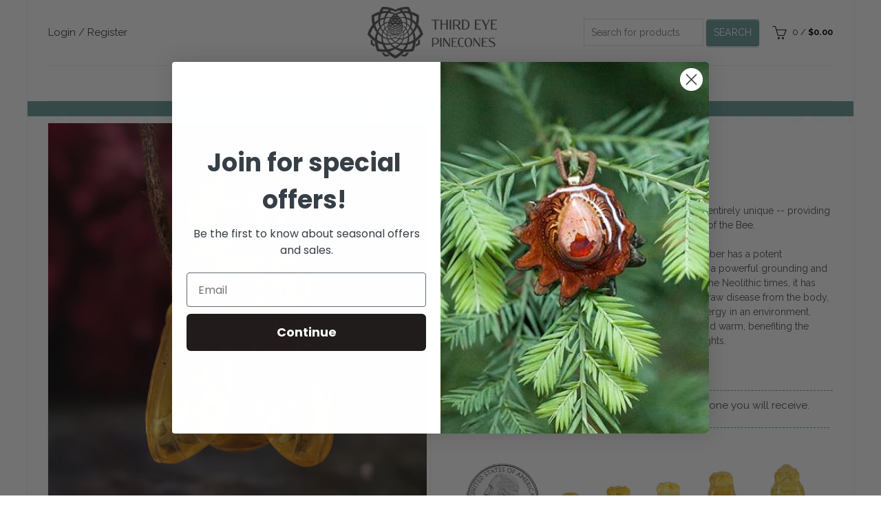

--- FILE ---
content_type: text/css
request_url: https://thirdeyepinecones.com/cdn/shop/t/116/assets/styles.scss.css?v=126848906996888768201696460004
body_size: 26
content:
.gift-wrapping{padding:20px 0 30px}.gift-wrapping.gift-wrapping--quick-view{padding:10px 0}.mini_cart_item__description{font-size:12px}.mini_cart_item__description .variation-Color p{line-height:1.4}@media (min-width: 991px){.custom-bundle-product .entry-summary{float:right}}.custom-bundle-product .entry-summary .summary-inner{border:2px solid #c2c2c2;border-radius:2px;padding:20px 9px}@media (max-width: 990px){.custom-bundle-product .entry-description{padding-top:15px}}.custom-bundle-product .cart .quantity--custom-bundle{display:none}.custom-bundle .custom-bundle__add-on{padding:10px 0}.custom-bundle .custom-bundle__add-on img{width:100%}@media (max-width: 990px){.custom-bundle .custom-bundle__add-on img{padding:0 40px}}.custom-bundle .custom-bundle__single-var{font-style:italic;margin-bottom:10px}.custom-bundle .custom-bundle__gift-wrapping{padding:20px 0 40px}.custom-bundle .custom-bundle__subtext{color:#689999;font-size:20px;text-align:center}.custom-bundle .variations{margin:15px 0}.custom-bundle .variations .swatches-select{width:100%}.custom-bundle .variations .swatches-select .active-swatch{background-color:#689999;border-color:#689999;color:#fff}.custom-bundle .variations .swatches-select>div{border:1px solid #689999;font-size:14px;font-weight:400;padding:10px}.custom-bundle .variations .swatches-select>div.basel-swatch--main{font-weight:700}.custom-bundle .variations .swatches-select>p{margin-bottom:0}.custom-bundle .variations td.value,.custom-bundle .variations td.label{padding:10px 0}.custom-bundle .variations label:after{content:""}.widget_shopping_cart .product_list_widget li{padding-bottom:0;padding-top:10px;margin-bottom:0;margin-top:10px;border-bottom:none;border-top:1px solid;border-color:#7c7c7c;border-color:#7c7c7c26;border-top:1px solid rgba(124,124,124,.15)}.widget_shopping_cart .product_list_widget li:first-child{border-top:none}.widget_shopping_cart .product_list_widget li .remove{top:10px}.widget_shopping_cart .product_list_widget li .mini_cart_item__link{display:-webkit-box;display:-ms-flexbox;display:flex}.widget_shopping_cart .product_list_widget li .mini_cart_item__description{display:-webkit-box;display:-ms-flexbox;display:flex;-webkit-box-orient:vertical;-webkit-box-direction:normal;-ms-flex-direction:column;flex-direction:column}.widget_shopping_cart .product_list_widget li .quantity.qty_cart{-webkit-box-pack:left;-ms-flex-pack:left;justify-content:left}.widget_shopping_cart .product_list_widget li .quantity--normal-product{padding-left:5px}.widget_shopping_cart .mini_cart_item__remove-chain{cursor:pointer;font-style:italic;padding-left:72px;padding-top:15px}.widget_shopping_cart .mini_cart_item__remove-chain:hover span{text-decoration:underline}.main_shopping_cart_content .line_item_cart__remove-chain{cursor:pointer;font-style:italic;padding-top:15px}.main_shopping_cart_content .line_item_cart__remove-chain:hover span{text-decoration:underline}button:disabled{opacity:.5;pointer-events:none}button:disabled:hover{opacity:.5!important}@media (max-width: 990px){.mobile-hidden{display:none}}@media (min-width: 991px){.desktop-hidden{display:none}}
/*# sourceMappingURL=/cdn/shop/t/116/assets/styles.scss.css.map?v=126848906996888768201696460004 */


--- FILE ---
content_type: text/css
request_url: https://thirdeyepinecones.com/cdn/shop/t/116/assets/custom.css?v=134077985734963835641696460004
body_size: -398
content:
.product-tabs-wrapper{display:none}.mobile-nav-icon{color:#000!important}.color_sticky_dark.act-scroll .right-column .basel-burger,.color_sticky_dark.act-scroll .right-column .basel-burger:after,.color_sticky_dark.act-scroll .right-column .basel-burger:before,.color_sticky_light.act-scroll .right-column .basel-burger,.color_sticky_light.act-scroll .right-column .basel-burger:after,.color_sticky_light.act-scroll .right-column .basel-burger:before{background-color:#000000e6}.shop-loop-head .basel-filter-buttons .open-filters{width:100%;background:#699a9a;color:#fff;padding:10px;text-align:center;font-size:16px;text-transform:uppercase}.shop-loop-head .basel-filter-buttons .open-filters:before{background-color:#fff}.shop-loop-head .basel-filter-buttons .open-filters:after,.shop-loop-head .basel-filter-buttons .open-filters:before{display:none}@media (min-width: 992px){.mobile-buy_now{display:none}}@media (min-width: 768px) and (max-width: 991px){.mobile-buy_now{display:none}}
/*# sourceMappingURL=/cdn/shop/t/116/assets/custom.css.map?v=134077985734963835641696460004 */
